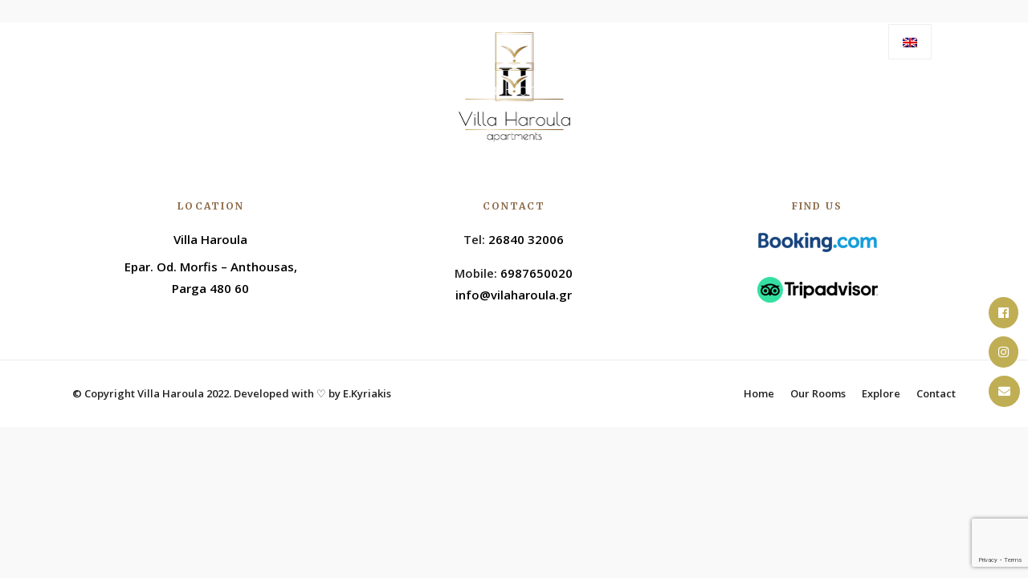

--- FILE ---
content_type: text/html; charset=utf-8
request_url: https://www.google.com/recaptcha/api2/anchor?ar=1&k=6Le_xkoiAAAAAKRCXC4MoHElWqB0gDaQ49uaRxnq&co=aHR0cHM6Ly92aWxsYWhhcm91bGEuZ3I6NDQz&hl=en&v=PoyoqOPhxBO7pBk68S4YbpHZ&size=invisible&anchor-ms=20000&execute-ms=30000&cb=x36iu7a45m6s
body_size: 48567
content:
<!DOCTYPE HTML><html dir="ltr" lang="en"><head><meta http-equiv="Content-Type" content="text/html; charset=UTF-8">
<meta http-equiv="X-UA-Compatible" content="IE=edge">
<title>reCAPTCHA</title>
<style type="text/css">
/* cyrillic-ext */
@font-face {
  font-family: 'Roboto';
  font-style: normal;
  font-weight: 400;
  font-stretch: 100%;
  src: url(//fonts.gstatic.com/s/roboto/v48/KFO7CnqEu92Fr1ME7kSn66aGLdTylUAMa3GUBHMdazTgWw.woff2) format('woff2');
  unicode-range: U+0460-052F, U+1C80-1C8A, U+20B4, U+2DE0-2DFF, U+A640-A69F, U+FE2E-FE2F;
}
/* cyrillic */
@font-face {
  font-family: 'Roboto';
  font-style: normal;
  font-weight: 400;
  font-stretch: 100%;
  src: url(//fonts.gstatic.com/s/roboto/v48/KFO7CnqEu92Fr1ME7kSn66aGLdTylUAMa3iUBHMdazTgWw.woff2) format('woff2');
  unicode-range: U+0301, U+0400-045F, U+0490-0491, U+04B0-04B1, U+2116;
}
/* greek-ext */
@font-face {
  font-family: 'Roboto';
  font-style: normal;
  font-weight: 400;
  font-stretch: 100%;
  src: url(//fonts.gstatic.com/s/roboto/v48/KFO7CnqEu92Fr1ME7kSn66aGLdTylUAMa3CUBHMdazTgWw.woff2) format('woff2');
  unicode-range: U+1F00-1FFF;
}
/* greek */
@font-face {
  font-family: 'Roboto';
  font-style: normal;
  font-weight: 400;
  font-stretch: 100%;
  src: url(//fonts.gstatic.com/s/roboto/v48/KFO7CnqEu92Fr1ME7kSn66aGLdTylUAMa3-UBHMdazTgWw.woff2) format('woff2');
  unicode-range: U+0370-0377, U+037A-037F, U+0384-038A, U+038C, U+038E-03A1, U+03A3-03FF;
}
/* math */
@font-face {
  font-family: 'Roboto';
  font-style: normal;
  font-weight: 400;
  font-stretch: 100%;
  src: url(//fonts.gstatic.com/s/roboto/v48/KFO7CnqEu92Fr1ME7kSn66aGLdTylUAMawCUBHMdazTgWw.woff2) format('woff2');
  unicode-range: U+0302-0303, U+0305, U+0307-0308, U+0310, U+0312, U+0315, U+031A, U+0326-0327, U+032C, U+032F-0330, U+0332-0333, U+0338, U+033A, U+0346, U+034D, U+0391-03A1, U+03A3-03A9, U+03B1-03C9, U+03D1, U+03D5-03D6, U+03F0-03F1, U+03F4-03F5, U+2016-2017, U+2034-2038, U+203C, U+2040, U+2043, U+2047, U+2050, U+2057, U+205F, U+2070-2071, U+2074-208E, U+2090-209C, U+20D0-20DC, U+20E1, U+20E5-20EF, U+2100-2112, U+2114-2115, U+2117-2121, U+2123-214F, U+2190, U+2192, U+2194-21AE, U+21B0-21E5, U+21F1-21F2, U+21F4-2211, U+2213-2214, U+2216-22FF, U+2308-230B, U+2310, U+2319, U+231C-2321, U+2336-237A, U+237C, U+2395, U+239B-23B7, U+23D0, U+23DC-23E1, U+2474-2475, U+25AF, U+25B3, U+25B7, U+25BD, U+25C1, U+25CA, U+25CC, U+25FB, U+266D-266F, U+27C0-27FF, U+2900-2AFF, U+2B0E-2B11, U+2B30-2B4C, U+2BFE, U+3030, U+FF5B, U+FF5D, U+1D400-1D7FF, U+1EE00-1EEFF;
}
/* symbols */
@font-face {
  font-family: 'Roboto';
  font-style: normal;
  font-weight: 400;
  font-stretch: 100%;
  src: url(//fonts.gstatic.com/s/roboto/v48/KFO7CnqEu92Fr1ME7kSn66aGLdTylUAMaxKUBHMdazTgWw.woff2) format('woff2');
  unicode-range: U+0001-000C, U+000E-001F, U+007F-009F, U+20DD-20E0, U+20E2-20E4, U+2150-218F, U+2190, U+2192, U+2194-2199, U+21AF, U+21E6-21F0, U+21F3, U+2218-2219, U+2299, U+22C4-22C6, U+2300-243F, U+2440-244A, U+2460-24FF, U+25A0-27BF, U+2800-28FF, U+2921-2922, U+2981, U+29BF, U+29EB, U+2B00-2BFF, U+4DC0-4DFF, U+FFF9-FFFB, U+10140-1018E, U+10190-1019C, U+101A0, U+101D0-101FD, U+102E0-102FB, U+10E60-10E7E, U+1D2C0-1D2D3, U+1D2E0-1D37F, U+1F000-1F0FF, U+1F100-1F1AD, U+1F1E6-1F1FF, U+1F30D-1F30F, U+1F315, U+1F31C, U+1F31E, U+1F320-1F32C, U+1F336, U+1F378, U+1F37D, U+1F382, U+1F393-1F39F, U+1F3A7-1F3A8, U+1F3AC-1F3AF, U+1F3C2, U+1F3C4-1F3C6, U+1F3CA-1F3CE, U+1F3D4-1F3E0, U+1F3ED, U+1F3F1-1F3F3, U+1F3F5-1F3F7, U+1F408, U+1F415, U+1F41F, U+1F426, U+1F43F, U+1F441-1F442, U+1F444, U+1F446-1F449, U+1F44C-1F44E, U+1F453, U+1F46A, U+1F47D, U+1F4A3, U+1F4B0, U+1F4B3, U+1F4B9, U+1F4BB, U+1F4BF, U+1F4C8-1F4CB, U+1F4D6, U+1F4DA, U+1F4DF, U+1F4E3-1F4E6, U+1F4EA-1F4ED, U+1F4F7, U+1F4F9-1F4FB, U+1F4FD-1F4FE, U+1F503, U+1F507-1F50B, U+1F50D, U+1F512-1F513, U+1F53E-1F54A, U+1F54F-1F5FA, U+1F610, U+1F650-1F67F, U+1F687, U+1F68D, U+1F691, U+1F694, U+1F698, U+1F6AD, U+1F6B2, U+1F6B9-1F6BA, U+1F6BC, U+1F6C6-1F6CF, U+1F6D3-1F6D7, U+1F6E0-1F6EA, U+1F6F0-1F6F3, U+1F6F7-1F6FC, U+1F700-1F7FF, U+1F800-1F80B, U+1F810-1F847, U+1F850-1F859, U+1F860-1F887, U+1F890-1F8AD, U+1F8B0-1F8BB, U+1F8C0-1F8C1, U+1F900-1F90B, U+1F93B, U+1F946, U+1F984, U+1F996, U+1F9E9, U+1FA00-1FA6F, U+1FA70-1FA7C, U+1FA80-1FA89, U+1FA8F-1FAC6, U+1FACE-1FADC, U+1FADF-1FAE9, U+1FAF0-1FAF8, U+1FB00-1FBFF;
}
/* vietnamese */
@font-face {
  font-family: 'Roboto';
  font-style: normal;
  font-weight: 400;
  font-stretch: 100%;
  src: url(//fonts.gstatic.com/s/roboto/v48/KFO7CnqEu92Fr1ME7kSn66aGLdTylUAMa3OUBHMdazTgWw.woff2) format('woff2');
  unicode-range: U+0102-0103, U+0110-0111, U+0128-0129, U+0168-0169, U+01A0-01A1, U+01AF-01B0, U+0300-0301, U+0303-0304, U+0308-0309, U+0323, U+0329, U+1EA0-1EF9, U+20AB;
}
/* latin-ext */
@font-face {
  font-family: 'Roboto';
  font-style: normal;
  font-weight: 400;
  font-stretch: 100%;
  src: url(//fonts.gstatic.com/s/roboto/v48/KFO7CnqEu92Fr1ME7kSn66aGLdTylUAMa3KUBHMdazTgWw.woff2) format('woff2');
  unicode-range: U+0100-02BA, U+02BD-02C5, U+02C7-02CC, U+02CE-02D7, U+02DD-02FF, U+0304, U+0308, U+0329, U+1D00-1DBF, U+1E00-1E9F, U+1EF2-1EFF, U+2020, U+20A0-20AB, U+20AD-20C0, U+2113, U+2C60-2C7F, U+A720-A7FF;
}
/* latin */
@font-face {
  font-family: 'Roboto';
  font-style: normal;
  font-weight: 400;
  font-stretch: 100%;
  src: url(//fonts.gstatic.com/s/roboto/v48/KFO7CnqEu92Fr1ME7kSn66aGLdTylUAMa3yUBHMdazQ.woff2) format('woff2');
  unicode-range: U+0000-00FF, U+0131, U+0152-0153, U+02BB-02BC, U+02C6, U+02DA, U+02DC, U+0304, U+0308, U+0329, U+2000-206F, U+20AC, U+2122, U+2191, U+2193, U+2212, U+2215, U+FEFF, U+FFFD;
}
/* cyrillic-ext */
@font-face {
  font-family: 'Roboto';
  font-style: normal;
  font-weight: 500;
  font-stretch: 100%;
  src: url(//fonts.gstatic.com/s/roboto/v48/KFO7CnqEu92Fr1ME7kSn66aGLdTylUAMa3GUBHMdazTgWw.woff2) format('woff2');
  unicode-range: U+0460-052F, U+1C80-1C8A, U+20B4, U+2DE0-2DFF, U+A640-A69F, U+FE2E-FE2F;
}
/* cyrillic */
@font-face {
  font-family: 'Roboto';
  font-style: normal;
  font-weight: 500;
  font-stretch: 100%;
  src: url(//fonts.gstatic.com/s/roboto/v48/KFO7CnqEu92Fr1ME7kSn66aGLdTylUAMa3iUBHMdazTgWw.woff2) format('woff2');
  unicode-range: U+0301, U+0400-045F, U+0490-0491, U+04B0-04B1, U+2116;
}
/* greek-ext */
@font-face {
  font-family: 'Roboto';
  font-style: normal;
  font-weight: 500;
  font-stretch: 100%;
  src: url(//fonts.gstatic.com/s/roboto/v48/KFO7CnqEu92Fr1ME7kSn66aGLdTylUAMa3CUBHMdazTgWw.woff2) format('woff2');
  unicode-range: U+1F00-1FFF;
}
/* greek */
@font-face {
  font-family: 'Roboto';
  font-style: normal;
  font-weight: 500;
  font-stretch: 100%;
  src: url(//fonts.gstatic.com/s/roboto/v48/KFO7CnqEu92Fr1ME7kSn66aGLdTylUAMa3-UBHMdazTgWw.woff2) format('woff2');
  unicode-range: U+0370-0377, U+037A-037F, U+0384-038A, U+038C, U+038E-03A1, U+03A3-03FF;
}
/* math */
@font-face {
  font-family: 'Roboto';
  font-style: normal;
  font-weight: 500;
  font-stretch: 100%;
  src: url(//fonts.gstatic.com/s/roboto/v48/KFO7CnqEu92Fr1ME7kSn66aGLdTylUAMawCUBHMdazTgWw.woff2) format('woff2');
  unicode-range: U+0302-0303, U+0305, U+0307-0308, U+0310, U+0312, U+0315, U+031A, U+0326-0327, U+032C, U+032F-0330, U+0332-0333, U+0338, U+033A, U+0346, U+034D, U+0391-03A1, U+03A3-03A9, U+03B1-03C9, U+03D1, U+03D5-03D6, U+03F0-03F1, U+03F4-03F5, U+2016-2017, U+2034-2038, U+203C, U+2040, U+2043, U+2047, U+2050, U+2057, U+205F, U+2070-2071, U+2074-208E, U+2090-209C, U+20D0-20DC, U+20E1, U+20E5-20EF, U+2100-2112, U+2114-2115, U+2117-2121, U+2123-214F, U+2190, U+2192, U+2194-21AE, U+21B0-21E5, U+21F1-21F2, U+21F4-2211, U+2213-2214, U+2216-22FF, U+2308-230B, U+2310, U+2319, U+231C-2321, U+2336-237A, U+237C, U+2395, U+239B-23B7, U+23D0, U+23DC-23E1, U+2474-2475, U+25AF, U+25B3, U+25B7, U+25BD, U+25C1, U+25CA, U+25CC, U+25FB, U+266D-266F, U+27C0-27FF, U+2900-2AFF, U+2B0E-2B11, U+2B30-2B4C, U+2BFE, U+3030, U+FF5B, U+FF5D, U+1D400-1D7FF, U+1EE00-1EEFF;
}
/* symbols */
@font-face {
  font-family: 'Roboto';
  font-style: normal;
  font-weight: 500;
  font-stretch: 100%;
  src: url(//fonts.gstatic.com/s/roboto/v48/KFO7CnqEu92Fr1ME7kSn66aGLdTylUAMaxKUBHMdazTgWw.woff2) format('woff2');
  unicode-range: U+0001-000C, U+000E-001F, U+007F-009F, U+20DD-20E0, U+20E2-20E4, U+2150-218F, U+2190, U+2192, U+2194-2199, U+21AF, U+21E6-21F0, U+21F3, U+2218-2219, U+2299, U+22C4-22C6, U+2300-243F, U+2440-244A, U+2460-24FF, U+25A0-27BF, U+2800-28FF, U+2921-2922, U+2981, U+29BF, U+29EB, U+2B00-2BFF, U+4DC0-4DFF, U+FFF9-FFFB, U+10140-1018E, U+10190-1019C, U+101A0, U+101D0-101FD, U+102E0-102FB, U+10E60-10E7E, U+1D2C0-1D2D3, U+1D2E0-1D37F, U+1F000-1F0FF, U+1F100-1F1AD, U+1F1E6-1F1FF, U+1F30D-1F30F, U+1F315, U+1F31C, U+1F31E, U+1F320-1F32C, U+1F336, U+1F378, U+1F37D, U+1F382, U+1F393-1F39F, U+1F3A7-1F3A8, U+1F3AC-1F3AF, U+1F3C2, U+1F3C4-1F3C6, U+1F3CA-1F3CE, U+1F3D4-1F3E0, U+1F3ED, U+1F3F1-1F3F3, U+1F3F5-1F3F7, U+1F408, U+1F415, U+1F41F, U+1F426, U+1F43F, U+1F441-1F442, U+1F444, U+1F446-1F449, U+1F44C-1F44E, U+1F453, U+1F46A, U+1F47D, U+1F4A3, U+1F4B0, U+1F4B3, U+1F4B9, U+1F4BB, U+1F4BF, U+1F4C8-1F4CB, U+1F4D6, U+1F4DA, U+1F4DF, U+1F4E3-1F4E6, U+1F4EA-1F4ED, U+1F4F7, U+1F4F9-1F4FB, U+1F4FD-1F4FE, U+1F503, U+1F507-1F50B, U+1F50D, U+1F512-1F513, U+1F53E-1F54A, U+1F54F-1F5FA, U+1F610, U+1F650-1F67F, U+1F687, U+1F68D, U+1F691, U+1F694, U+1F698, U+1F6AD, U+1F6B2, U+1F6B9-1F6BA, U+1F6BC, U+1F6C6-1F6CF, U+1F6D3-1F6D7, U+1F6E0-1F6EA, U+1F6F0-1F6F3, U+1F6F7-1F6FC, U+1F700-1F7FF, U+1F800-1F80B, U+1F810-1F847, U+1F850-1F859, U+1F860-1F887, U+1F890-1F8AD, U+1F8B0-1F8BB, U+1F8C0-1F8C1, U+1F900-1F90B, U+1F93B, U+1F946, U+1F984, U+1F996, U+1F9E9, U+1FA00-1FA6F, U+1FA70-1FA7C, U+1FA80-1FA89, U+1FA8F-1FAC6, U+1FACE-1FADC, U+1FADF-1FAE9, U+1FAF0-1FAF8, U+1FB00-1FBFF;
}
/* vietnamese */
@font-face {
  font-family: 'Roboto';
  font-style: normal;
  font-weight: 500;
  font-stretch: 100%;
  src: url(//fonts.gstatic.com/s/roboto/v48/KFO7CnqEu92Fr1ME7kSn66aGLdTylUAMa3OUBHMdazTgWw.woff2) format('woff2');
  unicode-range: U+0102-0103, U+0110-0111, U+0128-0129, U+0168-0169, U+01A0-01A1, U+01AF-01B0, U+0300-0301, U+0303-0304, U+0308-0309, U+0323, U+0329, U+1EA0-1EF9, U+20AB;
}
/* latin-ext */
@font-face {
  font-family: 'Roboto';
  font-style: normal;
  font-weight: 500;
  font-stretch: 100%;
  src: url(//fonts.gstatic.com/s/roboto/v48/KFO7CnqEu92Fr1ME7kSn66aGLdTylUAMa3KUBHMdazTgWw.woff2) format('woff2');
  unicode-range: U+0100-02BA, U+02BD-02C5, U+02C7-02CC, U+02CE-02D7, U+02DD-02FF, U+0304, U+0308, U+0329, U+1D00-1DBF, U+1E00-1E9F, U+1EF2-1EFF, U+2020, U+20A0-20AB, U+20AD-20C0, U+2113, U+2C60-2C7F, U+A720-A7FF;
}
/* latin */
@font-face {
  font-family: 'Roboto';
  font-style: normal;
  font-weight: 500;
  font-stretch: 100%;
  src: url(//fonts.gstatic.com/s/roboto/v48/KFO7CnqEu92Fr1ME7kSn66aGLdTylUAMa3yUBHMdazQ.woff2) format('woff2');
  unicode-range: U+0000-00FF, U+0131, U+0152-0153, U+02BB-02BC, U+02C6, U+02DA, U+02DC, U+0304, U+0308, U+0329, U+2000-206F, U+20AC, U+2122, U+2191, U+2193, U+2212, U+2215, U+FEFF, U+FFFD;
}
/* cyrillic-ext */
@font-face {
  font-family: 'Roboto';
  font-style: normal;
  font-weight: 900;
  font-stretch: 100%;
  src: url(//fonts.gstatic.com/s/roboto/v48/KFO7CnqEu92Fr1ME7kSn66aGLdTylUAMa3GUBHMdazTgWw.woff2) format('woff2');
  unicode-range: U+0460-052F, U+1C80-1C8A, U+20B4, U+2DE0-2DFF, U+A640-A69F, U+FE2E-FE2F;
}
/* cyrillic */
@font-face {
  font-family: 'Roboto';
  font-style: normal;
  font-weight: 900;
  font-stretch: 100%;
  src: url(//fonts.gstatic.com/s/roboto/v48/KFO7CnqEu92Fr1ME7kSn66aGLdTylUAMa3iUBHMdazTgWw.woff2) format('woff2');
  unicode-range: U+0301, U+0400-045F, U+0490-0491, U+04B0-04B1, U+2116;
}
/* greek-ext */
@font-face {
  font-family: 'Roboto';
  font-style: normal;
  font-weight: 900;
  font-stretch: 100%;
  src: url(//fonts.gstatic.com/s/roboto/v48/KFO7CnqEu92Fr1ME7kSn66aGLdTylUAMa3CUBHMdazTgWw.woff2) format('woff2');
  unicode-range: U+1F00-1FFF;
}
/* greek */
@font-face {
  font-family: 'Roboto';
  font-style: normal;
  font-weight: 900;
  font-stretch: 100%;
  src: url(//fonts.gstatic.com/s/roboto/v48/KFO7CnqEu92Fr1ME7kSn66aGLdTylUAMa3-UBHMdazTgWw.woff2) format('woff2');
  unicode-range: U+0370-0377, U+037A-037F, U+0384-038A, U+038C, U+038E-03A1, U+03A3-03FF;
}
/* math */
@font-face {
  font-family: 'Roboto';
  font-style: normal;
  font-weight: 900;
  font-stretch: 100%;
  src: url(//fonts.gstatic.com/s/roboto/v48/KFO7CnqEu92Fr1ME7kSn66aGLdTylUAMawCUBHMdazTgWw.woff2) format('woff2');
  unicode-range: U+0302-0303, U+0305, U+0307-0308, U+0310, U+0312, U+0315, U+031A, U+0326-0327, U+032C, U+032F-0330, U+0332-0333, U+0338, U+033A, U+0346, U+034D, U+0391-03A1, U+03A3-03A9, U+03B1-03C9, U+03D1, U+03D5-03D6, U+03F0-03F1, U+03F4-03F5, U+2016-2017, U+2034-2038, U+203C, U+2040, U+2043, U+2047, U+2050, U+2057, U+205F, U+2070-2071, U+2074-208E, U+2090-209C, U+20D0-20DC, U+20E1, U+20E5-20EF, U+2100-2112, U+2114-2115, U+2117-2121, U+2123-214F, U+2190, U+2192, U+2194-21AE, U+21B0-21E5, U+21F1-21F2, U+21F4-2211, U+2213-2214, U+2216-22FF, U+2308-230B, U+2310, U+2319, U+231C-2321, U+2336-237A, U+237C, U+2395, U+239B-23B7, U+23D0, U+23DC-23E1, U+2474-2475, U+25AF, U+25B3, U+25B7, U+25BD, U+25C1, U+25CA, U+25CC, U+25FB, U+266D-266F, U+27C0-27FF, U+2900-2AFF, U+2B0E-2B11, U+2B30-2B4C, U+2BFE, U+3030, U+FF5B, U+FF5D, U+1D400-1D7FF, U+1EE00-1EEFF;
}
/* symbols */
@font-face {
  font-family: 'Roboto';
  font-style: normal;
  font-weight: 900;
  font-stretch: 100%;
  src: url(//fonts.gstatic.com/s/roboto/v48/KFO7CnqEu92Fr1ME7kSn66aGLdTylUAMaxKUBHMdazTgWw.woff2) format('woff2');
  unicode-range: U+0001-000C, U+000E-001F, U+007F-009F, U+20DD-20E0, U+20E2-20E4, U+2150-218F, U+2190, U+2192, U+2194-2199, U+21AF, U+21E6-21F0, U+21F3, U+2218-2219, U+2299, U+22C4-22C6, U+2300-243F, U+2440-244A, U+2460-24FF, U+25A0-27BF, U+2800-28FF, U+2921-2922, U+2981, U+29BF, U+29EB, U+2B00-2BFF, U+4DC0-4DFF, U+FFF9-FFFB, U+10140-1018E, U+10190-1019C, U+101A0, U+101D0-101FD, U+102E0-102FB, U+10E60-10E7E, U+1D2C0-1D2D3, U+1D2E0-1D37F, U+1F000-1F0FF, U+1F100-1F1AD, U+1F1E6-1F1FF, U+1F30D-1F30F, U+1F315, U+1F31C, U+1F31E, U+1F320-1F32C, U+1F336, U+1F378, U+1F37D, U+1F382, U+1F393-1F39F, U+1F3A7-1F3A8, U+1F3AC-1F3AF, U+1F3C2, U+1F3C4-1F3C6, U+1F3CA-1F3CE, U+1F3D4-1F3E0, U+1F3ED, U+1F3F1-1F3F3, U+1F3F5-1F3F7, U+1F408, U+1F415, U+1F41F, U+1F426, U+1F43F, U+1F441-1F442, U+1F444, U+1F446-1F449, U+1F44C-1F44E, U+1F453, U+1F46A, U+1F47D, U+1F4A3, U+1F4B0, U+1F4B3, U+1F4B9, U+1F4BB, U+1F4BF, U+1F4C8-1F4CB, U+1F4D6, U+1F4DA, U+1F4DF, U+1F4E3-1F4E6, U+1F4EA-1F4ED, U+1F4F7, U+1F4F9-1F4FB, U+1F4FD-1F4FE, U+1F503, U+1F507-1F50B, U+1F50D, U+1F512-1F513, U+1F53E-1F54A, U+1F54F-1F5FA, U+1F610, U+1F650-1F67F, U+1F687, U+1F68D, U+1F691, U+1F694, U+1F698, U+1F6AD, U+1F6B2, U+1F6B9-1F6BA, U+1F6BC, U+1F6C6-1F6CF, U+1F6D3-1F6D7, U+1F6E0-1F6EA, U+1F6F0-1F6F3, U+1F6F7-1F6FC, U+1F700-1F7FF, U+1F800-1F80B, U+1F810-1F847, U+1F850-1F859, U+1F860-1F887, U+1F890-1F8AD, U+1F8B0-1F8BB, U+1F8C0-1F8C1, U+1F900-1F90B, U+1F93B, U+1F946, U+1F984, U+1F996, U+1F9E9, U+1FA00-1FA6F, U+1FA70-1FA7C, U+1FA80-1FA89, U+1FA8F-1FAC6, U+1FACE-1FADC, U+1FADF-1FAE9, U+1FAF0-1FAF8, U+1FB00-1FBFF;
}
/* vietnamese */
@font-face {
  font-family: 'Roboto';
  font-style: normal;
  font-weight: 900;
  font-stretch: 100%;
  src: url(//fonts.gstatic.com/s/roboto/v48/KFO7CnqEu92Fr1ME7kSn66aGLdTylUAMa3OUBHMdazTgWw.woff2) format('woff2');
  unicode-range: U+0102-0103, U+0110-0111, U+0128-0129, U+0168-0169, U+01A0-01A1, U+01AF-01B0, U+0300-0301, U+0303-0304, U+0308-0309, U+0323, U+0329, U+1EA0-1EF9, U+20AB;
}
/* latin-ext */
@font-face {
  font-family: 'Roboto';
  font-style: normal;
  font-weight: 900;
  font-stretch: 100%;
  src: url(//fonts.gstatic.com/s/roboto/v48/KFO7CnqEu92Fr1ME7kSn66aGLdTylUAMa3KUBHMdazTgWw.woff2) format('woff2');
  unicode-range: U+0100-02BA, U+02BD-02C5, U+02C7-02CC, U+02CE-02D7, U+02DD-02FF, U+0304, U+0308, U+0329, U+1D00-1DBF, U+1E00-1E9F, U+1EF2-1EFF, U+2020, U+20A0-20AB, U+20AD-20C0, U+2113, U+2C60-2C7F, U+A720-A7FF;
}
/* latin */
@font-face {
  font-family: 'Roboto';
  font-style: normal;
  font-weight: 900;
  font-stretch: 100%;
  src: url(//fonts.gstatic.com/s/roboto/v48/KFO7CnqEu92Fr1ME7kSn66aGLdTylUAMa3yUBHMdazQ.woff2) format('woff2');
  unicode-range: U+0000-00FF, U+0131, U+0152-0153, U+02BB-02BC, U+02C6, U+02DA, U+02DC, U+0304, U+0308, U+0329, U+2000-206F, U+20AC, U+2122, U+2191, U+2193, U+2212, U+2215, U+FEFF, U+FFFD;
}

</style>
<link rel="stylesheet" type="text/css" href="https://www.gstatic.com/recaptcha/releases/PoyoqOPhxBO7pBk68S4YbpHZ/styles__ltr.css">
<script nonce="x25K4WOHYupYVNkAOW5XWA" type="text/javascript">window['__recaptcha_api'] = 'https://www.google.com/recaptcha/api2/';</script>
<script type="text/javascript" src="https://www.gstatic.com/recaptcha/releases/PoyoqOPhxBO7pBk68S4YbpHZ/recaptcha__en.js" nonce="x25K4WOHYupYVNkAOW5XWA">
      
    </script></head>
<body><div id="rc-anchor-alert" class="rc-anchor-alert"></div>
<input type="hidden" id="recaptcha-token" value="[base64]">
<script type="text/javascript" nonce="x25K4WOHYupYVNkAOW5XWA">
      recaptcha.anchor.Main.init("[\x22ainput\x22,[\x22bgdata\x22,\x22\x22,\[base64]/[base64]/[base64]/[base64]/cjw8ejpyPj4+eil9Y2F0Y2gobCl7dGhyb3cgbDt9fSxIPWZ1bmN0aW9uKHcsdCx6KXtpZih3PT0xOTR8fHc9PTIwOCl0LnZbd10/dC52W3ddLmNvbmNhdCh6KTp0LnZbd109b2Yoeix0KTtlbHNle2lmKHQuYkImJnchPTMxNylyZXR1cm47dz09NjZ8fHc9PTEyMnx8dz09NDcwfHx3PT00NHx8dz09NDE2fHx3PT0zOTd8fHc9PTQyMXx8dz09Njh8fHc9PTcwfHx3PT0xODQ/[base64]/[base64]/[base64]/bmV3IGRbVl0oSlswXSk6cD09Mj9uZXcgZFtWXShKWzBdLEpbMV0pOnA9PTM/bmV3IGRbVl0oSlswXSxKWzFdLEpbMl0pOnA9PTQ/[base64]/[base64]/[base64]/[base64]\x22,\[base64]\\u003d\\u003d\x22,\x22wrXCt8KLfsOzccOUw5zCq8KlHsOFAsK+w7YewpMuwp7CiMKmw6Qhwp5ew47DhcKTC8KrWcKRZybDlMKdw5cFFFXCpMOkAH3DqTjDtWLCqFgRfwLCgxTDjVh5OkZSY8OcZMO9w7ZoN1HCjxtMMcK8bjZlwp8Hw6bDv8K2MsKwwpbCrMKfw7N0w6ZaNcKWKX/DvcOKdcOnw5TDjRfClcO1woYsGsO/Mh7CksOhHnZgHcOhw57CmQzDocOwBE4bwrPDumbCl8O8wrzDq8OMRRbDh8KTwq7CvHvCh2Ycw6rDvMK5wroyw6gEwqzCrsKTwrjDrVfDuMKpwpnDn39Rwqhpw7MBw5nDusKmQMKBw58gIsOMX8KKUg/CjMKswpATw7fChhfCmDo0cgzCniMbwoLDgDYRdyfCrgTCp8ODZsKrwo8aRhzDh8KnP1I5w6DCqsOew4TCtMKKbsOwwpFkDFvCucOvfmMyw7vCvl7ChcKYw5jDvWzDhG/Cg8Khb01yO8Kqw5YeBkHDo8K6wr4BMGDCvsKRaMKQDiMIDsK/[base64]/woMlw7bDqsK+K8K4wojDkE/CgsOmNMOew7dJw5ENw78obExQTBvDsAZsYsKkwpJCdjzDr8OtYk97w7NhQcOAEsO0Zx4kw7MxIcOMw5bClsKUZw/Cg8O9Gmwzw7YQQy14dsK+wqLCnkpjPMOtw7bCrMKVwoXDqBXChcOZw7XDlMOdRcOswoXDvsOhNMKewrvDlMOHw4ASeMO/[base64]/DvMOHwrtzDMOqAcO0L8OsZ8KjwoUBw54tAcOyw64bwo/DvHwMLsOkdsO4F8KXJgPCoMKIHQHCu8KlwpDCsVTCr1kwU8OMwoTChSw/WBx/wobCpcOMwo4tw7ECwr3Cpi4ow5/DhsOMwrYCEmfDlsKgK11tHXPDpcKBw4UZw71pGcKGRXjCjHM4U8Krw5/[base64]/CkynDmWpCw51KEmIyKxbDo8O8HMOjw6MkDzVIZFHDpMKWdXdREWQEWsO7bsKTIzZycjfCq8KBQMK7GlxTWiZuQyJHwrvDvgp/MMKvwrXCtQfCqDB2w7kYwpUWFGETw6XCn2/Cq3zDtcKPw7B4w604csODw4clw6/CrMKuJ2HDg8OHesKRAcKJw4bDncOFw6bCrRzDhxIlAQPCvz9iGm/DpcOHw5MEwqPDo8KJwqbDqTAWwp08EHrDhR8twqnDlXrDgUNYw6vDgGvDsy/Cv8KQw7EuEsOaG8K1w7PDmsKxKlAew7DDmcOKBC0KeMKEYzjDrzwrw6DDvQhXScO7wox5PhrCmnJDw4LDlcOmwowmwpVgwpjDi8OIwpZ8PxrCnTRYwrxSw4DCtMOXfsKcw53Dm8KzVApNw4gOIsKMOAzDs0Z/WlLCtcK6DlvDvsK/w5fDph11wpDChsODwpg2w4XCqsOnwoDClMOcK8KwcnptYsOXwokVbnPCpsKywr/Ci2XCusO8w4LCjMKzTmh8TgjCuRDCm8KNWQjClzjDhSrCqsOOw5JywoN8wrbDjcK+w4XDnMKrcT/DhcKSw7AEGSw0w5h6HMOYasKQAMKfw5FYwp/Du8Kew7pLasO/[base64]/DljHDpMOow5nCrsOjwqwIdcOGwrfCs8KESMOWw6UQw5jCm8K2worDgMKwOgtmwrV2SynCvBrCiivCrhjDmR3DvsOWZFMpw5bChi/[base64]/CqwvCtVQUB3TDtcK9wrU5wq/Cr3LCsMKAwp95w6FQDwzCog5/wqHClsKrKMKOw7Npw6VxdMOVaFgSw6bCpVHDhcKIw4wDRGIAXH3CllPCmA81wpzDrxPCr8OKaWTCq8K7eV/CosKxJGFPw47DmMObwoHDsMOSGH89DsKZw4xYHEdcwpIHHMK5XsKSw4EpWMKDIDsncsOEFsK/w7PChcO3w7UFecKWCzfCgMOXNDDClMKSwp3CmnnCksO2B0Z5P8OKw4DDhV48w6HCgMOseMOmwoVcOMOraWTCoMKwwpXCnybDnDBtwpgXQ0xPwqrChy9gw6Fsw5zCpcKtw4PDscOlN2oSwpVJwpBBGMK/SmTCqynCtCluw7HChMKCJMK0SGVRw6lpwpnCpAkxZRseBXVXwobCp8KPOsOOwqrCpcOfNx0RcGxbMCfDvVfDg8OcbFbCicOkScO2SsOpwpsow5E8wrfCimBICcOBwoMJWMO7w73CnMOMPMOEczbDs8KGBwjCtMOiO8KQw6bDrUfCvsOEw57DiE/Cjg/CvAjDmDQpwpcFw5kibcOwwrkzBA18wqLDji/DrcOPO8KVEHDDksO/[base64]/w71xYwNNwrHDmxwtw6w0w4N4wrh0X8OhbmsoworDqF7Co8O1wrTCsMO+wopuIDbCjmMmw7PCmcO3wpAywowCwqDDhEnDv2TCgsO8VcKBwrdNYx9tZsOnZMKUXyFuTSdWf8OuC8OvScKPw5BYCSUuwobCsMOAWsOXAMK/wpvCscK/w4/CpEnDiG9cX8OSZcKJNMORCcOxB8Kow4MawrZSwpjDnMOKOi1qesO6w6TClCzCuH47JMKZJBM7D3XDuWk/N2XCj33Dh8OGw5/DlAFcwrjDuEsrTgxhSMOiw59pw6FHwr5vD1jDs2slwo4dVG3Cq0vDuwPDkMOyw4LCki1uXMOFwrbDhMObLQQLT3JQwpQwScOWwofCp3NKwolnYxYJwr94w53ChW4efR9uw7p4U8OJAsKGwqTDg8K6w7llw5DCmw/DvcOfwrgbJsKSwrdew6dSFg1Vw7MqNMKsFDzDjMOtCMO+ZMKwBcOwNsOzDDrCuMO5MsO2w5k4FT0DwrnCuxjDmA3Dg8O+GQDDk08IwqYfGMOvwpMRw5VsPsKMD8OaVhsFJ1Aaw7hwwpnDpkXCkQARwr7CksKWXV4AC8ONwqbCsgZ/w4A2I8O/w4fCvcOIwoTDrl3DkCBjRFZVUsKSHsK3f8OPbcOUwopjw7hkw50Db8ONw69OOcOIUE5OUcOZwqgqwqbCnw1tdgt2w6dVwpvCkjNKwqfDt8OjWA1MXMK6NWrDtSHChcK8C8OjJWDDuTLCm8KWWsKTwq5IwoTCpsK+KlXDr8KqUWBnwoZyXCDDglbDgVbChF/[base64]/w7U+TcKyMl9/K3IHGsOTdcK2w6o6TifDgWwpw6stw5Z5w47Cl0nCncK/Q30QCcK6UXlwIUTDkmhuN8K4wrszRMO2VBTCkikjcwTDq8OVwpHDmcKWw53Cjm7CicKNWx/[base64]/[base64]/DlQhhIcKowrXDocK7QsKkGGluw4Z9IsKqw6bCscKow73Cq8KDdjIQwpDCigpKK8KQwpPCgAs5SyfCmcKCw50kw6/DlAdiIMKdw6HCoSfDrRB9wqzDrcK5w67CrMOqw6NAJ8O4YAEiUsOdaV1HLjhyw4jDqhZhwoVhwr5hwpTDqwcQwpvCjnQUw4Z1wp1RSSTDq8KNwqlqw7d6Ix0Ew4hHw7DDhsKfHx9ULkjDlBrCo8OTwqLDrwk6w4UUw7XDhxvDu8Kaw77Ct39gw5dRw40vX8K4w6/DnBjDtFseY2UkwpHCqDnDgA3CsQMzwoXChy7Cr2s6w7Uvw4XDijLCk8KqfcKiwpXDs8OWwrEKDBwqw7V1FMOuwq3CmlPDo8K5w5wXwrrDnMKvw4zCpHkawoHDlAd/FsO/DC5KwpPDicODw6vDtRNFWsK/I8O1w78CVsObDykYwpceOsOjw4ZWw48Hw6bCqFthwqnDn8K8wo3CnMOULGcAEsOsGT3CqHbCiwtuwpLChcKFwpDDujDDssKzCjnDpMKmw7jCvMOOYhjCkkzCl1U5woTDiMK/KMKpdsKtw7pywrXDqcOGwqctw5/Co8KGw7nCkQzDkk9JacOuwoITeWrCpcK5w7LCrMOJwoLCh3fCr8O/w7/[base64]/DvyI1wrLDtAp8w4XDm8OOwpxEwqnCtTfChn7CrsKMYsKEMsOZw6crwqFVwrjCi8O/RW9uc2DCusKDw59vwonCohs7w4Z1LMKQwoPDicKSQMK8wqnDg8O+w6gRw5V8KVF7wpQQIgnDl2TDoMOmCn3CjVfCqT9MJMO/wojDhH83wq3CocKlK1VzwqTDjMOEKMOWKz/Dhl7DjhBSw5RVci7DnMObw6ggIVjCsCXCo8O2PWjCsMKNAB8qLMKEMxxtwqTDmcOaY2YIw5hBcyoOw4IvBQ3Dl8Kwwr8OG8O8w5nCjcOCPwbCkcO6w77Dog/DusO2w547wo4mIHXCocK2IcOAA27CocKMGUPCrcOzwoZRcBoQw4wrDUVdcMO4wr1RwpnCsMKEw5FkTHnCq3gBwpJ4w74Mw4Mlw6oTw5XCgMOrw54qU8KQDQbDoMKYwr1IwqnDgnPDpMOMw54gMUZDw5LDvcKbw4RSLBZhw7LDi1PDrsOoUsKmw7TCqkB/woo4wqEGwqXCsMKZwqVcdGPDlRXDqkXCvcKhT8ONwr9Lwr7DlcONJS3Cl0/Cu1HCuFrCpMOEXMOidMK5RQ/Do8K7w6nCiMOWV8O1w7DDu8O9dMKQHcK/esKSw4tHa8OLHcO4w7bCsMKawroTwp1GwqBSw44fw63DksK+w7zChcKzBChzMhttM1Vkwrouw5vDmMOVwq3Cik/[base64]/[base64]/Dj29AC8OZw7ZzwrrDtcK/TcKNRAzCuTLCsl7DglkiF8KoewTDg8Kwwo5xwoU1YMKGwqjCtjfDr8K/G0TCrHMnBsKgeMOEOGDDnD7CsmfCmnRueMKnwqHDrjl9TEFLcjBaWUNEw6FRJQrDuXzDtMKfw7PCtn4wfkPDvzcIJHnCt8OZw6wBZMKyUmY6wq9SVlROw5rDmsOrw4nCiSxTwopbXB0kw5ldw4HDnyxWwppHIMO/wrXCucOPw7tjw7lRc8OewqnDvsKBMMO8woDCoX3DrybCusOvwpHDqRQCMSlkwq/DqiDDicKoITzDqgRAw7/DmSjCoDQKw6hWwoHDusOYwpRowqrCgBTDvsOdwokKFC8bwrQsDsKzw5/CgnnDqhTCjzjCksK5w7c/wq/DtcK6w7XCkSJ0aMOlwp7DisO7w5YAcxrDosO3wq4nZ8KJw4/CvcOOw6XDh8KDw7bDjTLDhMOVwo1jw5o/w5IABsOuXcKVwrxbL8KCw5HCu8Osw7UNbB01YSHDtUzCiVjDjFbDj14JTcOXMMOQP8ODeQZ9w64/JBDCpC3CkMOzM8K2w7bCsUNPwrdSO8OGF8KBw4RoUsKBRMK6GjFnw7NWY3pwUsOLw77DnhTCsipcw7TDnMK4OsOvw7LDvQLCosKZU8O+LB1iJMKLVUhvwqMzwqMEw4hpw4kCw55PO8OLwqU/[base64]/[base64]/CrsKSw5pCVMK5OzVgEyTDtVc2wpx7JDbDgGTDiMOAw60lwrIEw6VtDsOEw6lXLsKMw619eANDwqfDocOFJ8OrSTw/[base64]/IFgGw7nCr2UNwo5XS8OmwqLCn33Do8K2wq1aWsO2w4vCnEDDpTbDnMK2BQFLwr1KHkdGTMKewpAmOyHCnMKdwqYQwpTDkcKrNRcIwrVhwobCpMOIcBB5dcKIP2x7wqUQwpDDgl0+FsKzw6AREE5fHnFFPEIZw5I/[base64]/CpcKHw5s2woTCsgAJw4Fkw4ATd2nCm8OiCcOPNcOxMcKNTMK3PT1bawYBQnbCosOAw5/Csn8JwodewpLDnsOxd8K6wpXCj3ECwodSelHDpCHDrSg7w7wkBiLDjz8Nwq9nw5NRP8KuT1J1w6kCSMO2akQCw5BIw43CjVAyw4ZXw5g1w6jCnjtsLk1yK8OxF8KWG8OgIDYNZMK6w7DDqMOkwoU2HcK/Y8Kbw4bCrsK3MsOVw4jCjGZBPcOFZFQxAcKZwpZJOXrDksO3wohqY1ZLwqFiZ8OywohiQcKpwr/[base64]/CoSJwwpYYfDTDncOzd8OLw6fCs2IMw7HChcKdcSvDnw4Nw6dYM8ODUMOkflZJPMKxwoPDpMOOLl9jTzRiwrrCsnPDqFrDvcOQNgYJPcORPcO+w4keJMO1w63CoQnDiQ/CiW3DmUxYw4dHYkRpw5/CqsKzNQPDocO3wrTCkm9ywqcDw4rDhS3CmsKNCsKHwrfDoMKcw7jCvyTDhMO1wpliGkzDu8ORwoDDsBwBw4pDIyvDmnp/[base64]/[base64]/CvcOGHVDDnMKcCsO8IsKWw57Dk3F5WcKyw6lcOk/Dt2XCqhrCrsKrwqMEWVDClsKTw6/DgDofIcOvw7fDrcOGX2XDtcKSwqs3BzJgw5tPwrLDosOYO8Ogw6rCs8KRw4cgw55NwpQkw6rDvcK3TcOvbVrDisKUShd/O23Doz51XXrCosOIVcKqwqkNw5ldw6pfw7XCscKrwpxsw5HCnMKEw511w5/DhsOdwocBYMOPLcOoasOKFCUoBQDCqMKzLcK/w4/Do8Kfw7LCok8owpbCk0xNKRvCnW/Dn1zClMKERg7CpMK+Oyo/[base64]/[base64]/w5QXOUxPc8KNdj/ClcO5AQYlw505wo/[base64]/wqTCpMKKwrR6LcKowr/CmcKfGcKbUybDvcO2KTrDn3RBMMKowpfCgcOicMKPdsKXwq3CgETDkTXDqxTChznCk8OGEQIPw49kw5PDicKUHlzDlVfCqCMgw4fCtcOOM8KCwoU/w715wqzCrcOTTsONC2bClsKWw7rCiATCu07DuMKuwpdENsOZRggGVMOqA8KDAMKVCkY/OcKowrUCKVXCgsKveMOiw7Ulwr8JSGlbw6N6wpbDssKQYMOWwrtSw6zDlcKfwqPDqxwcZMKmwovDv3HDgcKaw5IRwrsuwpzCk8OSwq/Djz44wrM8wpNWwpnCu1jDom9Cd3teSsKkwqMKWMOZw7PDjmvDsMOKw60XacOlV3jCj8KUACAcQxowwotkwoFrQWnDj8OPJ2bDmsKDAlgDw5dDF8OKwqDCqjXCnknCtSzDr8K+wqnDp8O/QsK8bm3DrVhtw4FRRMObw7osw44yVcOaFwLCrsKiTMKZwqDDlMK4DRwQV8K/w7fDoilqw5TCkH/Cv8KvD8O+MFDDnBvDgwrClsOOECbDtiI9wqJXIWIJecKew545MMKswq/Do0/Dj33CrsKjw6LDgCsuw7nDiipCGsOfwpnDkzXCvQNww7PCsUAxwovDhMKGf8OuT8Kxw43Cpwd7MwjDgWRDwpQtfB/CtRMSwoXCpMKJTkMLwqtrwrdcwqUww7geH8ORHsOtwqF5wqATQHDDlXYhJcK+wo/CsClZwoM8wr7CjsODAsKgNMOVBEFVw4A6wo3CiMOafcKfLGhPPsOSPmvDvFfCrFjDucKeU8Obw4cpZMOXw5/CnGsfwrTDtMOGQ8KIwqvClhTDomVfwpgHw5Jhwrdlw7M0w7ttbsKWdcKDwr/Dh8OHIMK3HwTDhQcZd8OBwpbDmMOUw5BtRcOAMMOewoLDvsOabUNKwqjDl3XDvMOHLsOCw5fCuw7CsRkoQsOjMTwMHMOFw7tBw4YxwqTCiMOFawBCw67CgAnDpsK2cDxPw7DCsTnClsKHwr/Ds1fCjBg8Cn7DhSptMcK/[base64]/DpW15w5rDksK2w73DkcOmQ3RGJTk4P8Ocwo55H8KpOiBiwqEtw77CoG/[base64]/L8K+DxHDnTTDkMKpBU8ZEgvClCcEwosmJ20iwrsGwrV8PBPDk8OWwrLCjHAPZcKTGsKwScOoXn8/SsK1a8KAw6N+w4jCimBSOgDDpAIUEMK4P0F3GR4FNDYnL0nDpBbDom3CiTc9w6ZXwrNlFMO3Umo/d8Osw4jCk8KOw6HDrFcrw5YlWcOsccO8aQvDmQhew7N1FG/Dth/Dg8O1w6bDm092TSXChzZDZsOUwrNcbABoTVBBSH96K3bCvG3Cj8KtCgDDjQLDmynCogPDuEzDuxHCiQ/Dt8OCIMKaH2/[base64]/[base64]/CksKqJcKiWngFecOKw6ArIg7CqyHCs1ZBO8OMNcOawovDrAzDisOFXh/DnTPDhmUSZsK5wqjCtSrCpwjCoHrDkBbDkk7DsTBoHR3Co8KfH8KnwpPChcK6an4dwqvDnMKbwqsqZCcSPMK7wpplNMKhw7ptw6vCtMK0JmQ9wpfCkwsgwrfDs3FOwr0JwrR7Ty/[base64]/DqcOdwq/CrMOMwrg6wpQTw6oEw5xBwooCwovDtcKlw6pCwr5Mby/Ct8KvwrsEwoNiw7kCEcOpE8Kzw4zDicOVwqkWDlfDsMOSw5HCuD3Du8KYw7vClsOrwpMgdcOoZcKzYMOpQcOww7MZacKPRVpzwofCmQsVwpoZw5fDpkHDlcObYsKJOgPCtMOcw4PDjxcFwq0DOkQ8w4sbWcOiEcOAw5s2JgFjw51jNx/Chl5hacOSWhAoU8KSw43CrzRIbMK4ZMKITcOqMQjDqVDDgsO7woPCncKywpLDvsO6UMK8wocBTsKgw7E4wpzCliUOwrpRw7PDknPDjSU2AMKUIMOEdwFcwo8iRMK+FsO7UQl1LlLDvwTCjGDDgR/DocOAQ8OTw5fDhi95woEBasKIEyvCssOJwp5wb0wrw547w4NOQMKuwpIaDmfDjhwWw5pswowUSnwrw4nDg8OPVVvDqTjDtcKUXcOkJcKmPgY4KsKmw4/CjMK6wptuXsKzw7dULmkdZS7DjsKKwrFuwrA0L8KTw7UbFWdVJwPDlARxwpbCvsKEw5PCmH5Yw7AmMQXCl8KAAHh1wqzCt8KlWTp/P2/DtMOgw7giw6/DksKbKH4Xwr5OUcOLdMK9RBnDrRFMw64Dw6/DucK4FMOOTSkVw7nCtmxLw7HDvcOhwr/CoWl1OQ7CgMKmw4dhC20SPsKKHwJKw4R9wqQXRgPDhsODXsOhwoR3wrZpwpMKwopCwqg0wrTCjXXCgzh9IMO9WBI2OcKRDsOOVlLClyBUc3VDARozOMKxwp03w7wuwp7DgMOdIsKlOsOQw4/Cm8KXenrDn8KJw67Diw4/[base64]/[base64]/YWB3QGDDp8O+wrHDjB12w6hiLBV1BV9/wr0AZFwsJHAQV2LCkgMewqrDhynDusKQw5PCiiF8BkllwoXDgmDDucO9w6RswqFzw4HDi8OXwrhlSyrCocKVwrQ9wrJJwqzCksKYw6TDjjZQfjBvwq0BNGh7eC/DocO0wpdbTnVmVVUtwo3CrFHDpUDDqC3CgA/DiMKrTB4Xw5HDjC9xw5PCt8OAJhvDhMOxdsKdwpBPecKyw6Zlbh3DiF7DrHjCjm5Fwqw7w5d5R8Orw4kOwpFBADB0w4nCthXDrFsNw6JHPh3ClcKNSgZXwq4LCsOzEcO4w5jDl8OOcQc6w4YEwq8QVMKbw5APe8Kaw5VeN8K/[base64]/wqU6w5tcGxnDsAF3EcKHw6VRwrfDkEg2woVeJMOXRsKnw6XDk8KfwqHDpFA+wrwMwofCjsOow4HDuELCh8K7D8KrwpvDvAlAHhAPTy3CocKTwqtTw5xiwo8zHsKDAsKQw5XDrQPCk1s/wrYRBD/DpMKJwqpJU2ZyBcKlwp4PZ8O1ZWNGw7wywq1+LSPCqcOTw6PCm8O+OyB3w7vDksK6wrrCvBTDrDLCvFPDpMOOw6Ziw44Cw7DDhzbCiBYpwpE1MjXDs8K7JAfDocKrMT/CrsOKVMKFYSrDscOqw5HCuUw1A8OMw4nCvS86w58fwoTClhIdw6YaVAVUWMO4w5dzw500w6sbF1l3w4M3wp9eaH02C8OIw4LDn35sw6xscz48QnTDmsKtw4FIS8OCMcOTAcO6JsKawo3Cqi4hw7XCp8KIcMK/w7ROLMObYgZ6ImZkwoBKwpZ0NMO/KXLDuSAIM8KhwpPDnMKJw64DXBnDl8OdZmBpDcKIwpTCsMKnw4TDo8Oawq3DjsOcw7fCvX9pY8Kdwo0qdwAyw7jDkiLDv8Odw5vDksOFTsOswoTCgcKhwqfCtSBhw4cHdsOXwqVewpZFw7/[base64]/[base64]/wqomdQvDnsOYM3QawpDDqglvMMOCHgPDmXcWSnfDl8KhQFvCsMOMw6BUwrDCo8KFIcOweyLDlcOvImhTCV0fR8OnPXgCwoh/AcOPw7nCiU09MGzCriTCpxUVU8K1wqRXYxAXbj/[base64]/[base64]/Cq0B9wrjCgFHDg8KTwqTCjMOZwqDDisKzW8O2fsKhfMO5wqVIwrljwrFHwqjCm8KAw5EUSsO1H23Cun7CoSrDt8Kcw4fDuXfCucKcaglwZgXCrjfDqsOcIMK2TV/[base64]/[base64]/w4hNaEjDpQfCgcK3wqdgw4rDpUnDtcK5w6YlQVwXwrkNw5zCr8KUcsO7w5fDusOtwqoZw6nCgcOdwrFKJ8K7w6cQw43Ckl44MQVcw7/DtH07w5LDk8KmM8OZwo0ZKMOQUsK9wrclwq3CpcOpwpbDgEPClhnDgXfCgQfCgsKYTljDjsKZw75JOQvDtQDCg3vDrxrDowUjwobChcKlAnw8wpVkw7/Dk8OWwokXIcK5FcKlwp8EwqdWWsKnw6/[base64]/Cj3VaOsOJwoLCo8K0VRvDqcKweVM1woN+DcOSw5rDocOzw6xbI0EMw4pRU8KvXTHDicOCwpY7w5bDusOXKcKCSMO/[base64]/wqLDpj/[base64]/SsK3woRLFcKBGHdDw5jDhMKPeMKgw7/Do25CJcKkw4fCqMOWWALDlsO6D8Oew4vDn8K2OcKHdsOUw53CjC4Bw7VDwq/Cv3lWDcKvYgBRw5/[base64]/DuClbwq5ob8K/w4HDg8K5Y8Kkw4/DiMO8OwU5w6HDssKMBsKqeMKCwrENUsO8CcKRw4tYUsKZWBJ6wqjCjsOIKA4vUMK9wpPDki58b2LCrMOlEcOieFE9BljDrcK4WmFAfx4CUcK7A1vDgsOGD8KECMOTw6XCjsOfeyDCj2tsw7TDiMOZwp3CpcOhaFDDnV/Dl8OGwrwfSwXCkcOrw7vCgsKcX8Ktw5o6NEfCoXp8EBbDg8KfNB3DvFDDsydCwqddVD/CkHohw5zDqCcMwrLCksOZw7TCix7DuMKkw6F8wrbDrMK/[base64]/[base64]/CrcO2wprClhYkUcO4w5LChRR8KwbDiCbDiyAlwrRlAsKRw5LCicK/MToEw67CpT/[base64]/Djy/CvMOawoYMScKhRSMUf8Khw4XCvSTDlsKcJsOmwrTDqMKZwoB6RznDsxrCozsRw6ZDwo3Dj8K/[base64]/[base64]/CgMOnYj7CgcOnwrHCkcK1PMOESsOOYcKrUwHCrMKERilowp0dKcKXw5oswpTCrMOWay8GwqkkQ8O4OcK1L2XDl2bDv8KxPcO5UMOyTMK5TH5XwrQpwoN8w71VZ8KQw4HCtlzDgcOiw5PCiMKZw7/ClsKBw63CgMO/w7DDjSJsXlBHc8K8w4wbZnjCoRPDnSzCkcKxGsK+wqcIfcKoEMKtdsKVSEV3KcOKLg1yLTjCnSbDphpTMMO9w4DCrMOpwqw2IWjDknJ+wqnCnjHCnlh1wobDpMKfDhjDolHCosOScW/DjFPCkcOwGMO9bsKcw7HDqMKnwrs3w73CqcOwfx7ClWPCiGPCohB+w6HDphM7Tl9UAcOTT8Oqw53DrMKfQcOiwpFHd8Kpw7vDusOVw6zCh8Onw4TCiy/CmknCvmc8LUrDkDTCmQXCvMOQB8KVV0oJOnfCn8O2M0rDqcOjwqDDjcO4AmJrwrjDhS7DiMKhw7VFw4UMBsKNFMOhdMKSHS/[base64]/CgUfCg1PDhWTCgFI2w6UhMMKMBDzDijgtZXoBR8KNwr/CrhBqwp3Do8Omw5HDqmZZJ1MCw5rDtmDDsQEnIiJAXMKFwqAXdMOOw7jDnlg7CMOtwqbCjcO4bcOXJcKTwqxFdcOOXxcSasONw7/CocKpwpRrw707H3TCtwTDg8KSwqzDh8KvKwNVQH1FPUvDmw3CqgrDj054woLCl3nClAPCssK6w4MxwrYON2FpGMO+w7nDlDIswqHDvwxEwpTClXUrw6MTw7drw78uwpbChMO/fcOiwo9hOmlHw4/CnyDDusKRE0djwqrDpxwlJcOcFCs2QRxiEcONwqLDjsKjUcKkw4LDujHDhTLCoAsLw7vCsj/ChzvDhMOQWHYvwq3DuTjDizrCusKCfik7VsK2w7MTDxTDl8Kiw7jCqMKWfcOFwrkrRiEyTCDCiH7Cn8KgO8KPdGzCnkd7UMOawrNHw7NZwo/CnsOywr/Cq8OBX8O8Tk3DscOPwpfCq2lowo83bsKLwqZOQsOZLFPDqHbDuDIhJ8KmeWDDgsK4wrXCrR/DvT3CqcKBXm9hwr7DhjjCiBrCiWMrLMKoG8OsP2PCpMKkwpLDn8O5TC7CozY/FcKXSMODwqhewq/DgMOYBMOgw6LCjw3DoTLDkDVScsKabXANw7vCtBFoFcOfwrvDmifDnH83w7Ytw742MxbDtVfDv2vCvQLCkVbCkg/CtsKow5EbwqxTwoXClUFEw75fwrfDryLCo8K3w7LChcOpQsOsw75oBA8tw6nCmcOAwoJrw5rDrsOMQirDq1PDjwzCiMKmYsOPw7Y2w75KwoEuw4tBw4gGw4jDiMKddMKqwrHCnMOnecK4UMO4AcOHOMKkwpLCo3BPw7tuwpM5wqPDvVnDvE/CuQHDh07CgwTDmS0abR8Ew4XCs0vDh8KqATYEEwLDq8KgHCDDqWbDkR7CosK3w7bDn8K5FU/[base64]/[base64]/[base64]/CqTzCscO3DQ3Cl8Oewr3DiMKgwqnDrMOlCFTCs07DjcKXw5LCgcOoHMKLw7DDnWwsDiUEYMOMeWNsM8OFRMKrFm8owq/Ck8KsMcKER0VkwpTDmU0MwqMlBcK0wqfClFIuw78GD8Kywr/CicOdw5PCksK9J8KqdgZzISjDpsO1w4oIwr89Skcpw5LCt3jDhMKpwozDssOQwoXDmsO4wrFeSMKxZQvCsFfDnsOxw5tQNcKSfkfCuirDrMOpw6rDrMKcdR3CgcKqLwPCuy0PHsOWw7DDgcKLw6dTP1VON37CisKnwrs+GMOQRGDCrMO/[base64]/w4NGw4cdw7jDtTMDTyJ9FGXChMOdwpxWSGQVHcONwpjDghHDssOwJkfDiRlaPhdTwo7CoDNywqFkYVXChMOTwoDCsDbCix3DqwVHw7fDvsK/w6sjwrRKU0rDp8KDw7/DlMOiacOXA8OXwq5jw4kqVSPDisKLwrXCrzMyXVzCrcO6fcKAw75Jwo/CkU5LNMOeJsKRTEvChlAgPWXCoHHDjsOgwr0/ecKqVsKBw6pgP8KkBMO+w7/Cn1LCo8OXw7QKTMOlQTcbKMOJw63CvsKxw5jCu3Vuw4hdw4rCuXwIGghfw7DDgTnDsnlOcTYCaUt1w6XCiDpLDggIVcK8w44aw47Cs8KMa8KxwrdpKsKTL8OTL39twrLDuS/DpcO8wqjCnnXCvWLDkBBIVS9wOBUISMOtwqAsw4FwFRQ3wqLCrW5Jw53CvUJYw5MKAG/CmFAEw4fCjcK/w7pMDnLCqWTDrcKjKMKpwrTDmXs+IsKwwqLDr8KocHQOwrvClcO9fcOjwpHDjx/DpmkYcMKOwrfDvMOoZ8OcwrFww4cOI3HCqMK2ESx/KDDCq1TClMKnw4vCncOFw4rCiMOqTsOEwqzCpQLDpSzCmHciwpvCssO/[base64]/CsSkUwplew61Qw5lFbsO9FgMQw5XCtMKTw63CnwnCoCHDp0bCpWXCoRpBU8KTCAR/[base64]/Ds8K0NnQuNm/[base64]/CmMKifMKYwoRqI8Okw5lgRSHCtB3Ck27Ch3XCs8OtDi7DvcOfQ8KCw6AlXsK1IBPCvsKRNjoKd8KtOyJMw7VtVMK4firChMOOwoTDhUB7Z8OMABEgw70Tw73DlsKAVMK4D8KIw79Gwr7Ck8OHw4/[base64]/DhxEKZ05HSyPDhRfDrw4iw7cEOQTDpSPDgGJHGsO5w7/Cg3TDucO7HEdIw4o/[base64]/bwPDgGIUFcOKwozCt3ZWw61TO3vCoH1lw6TCisKlaxHCvMO9ZsOCw5HDjhYME8OJwr/Cuzx9NsOSw6kPw4tXw6fDlgrDpw0MEMOew5Udw68/w7EPYMOrdi3DksKpw4Y/[base64]/DujfDucOIwprCpcOnw7vCsMKpwqARR8KpC3/CssOQMcKqeMKkwpYfw4nCjy8PwoDDt1lIwp/[base64]/Dp1rDiMOhwrYFwo8sAcO1w6UvQ8KPw4LCh8K6wpDDqE/DmMKYwp93wqNXwpheecOBw5t7wrPCjkApKWjDhcOzw4gIcj0Zw7vDoBnCuMKhwp0Iw5/DtinDsFBnV2XDiFHDmEQnKwTDsC7Cj8KDwqTCv8KLwqcoYsOlRcODw5/DijrCvwXCilfDrkTDuD3Cl8O4w6d/[base64]/[base64]/w74yw4HDicOhc8KtbWrDgA3Cp8K5OcOpIcKGw5kSw53CmzM4XcKqw60OwqRvwotbw5dRw7cXwrbDqMKqWCvDoFJ/FhjCj1fDgTk3W3k5wowqw5jDjcOUwq4JCsKxM09hPsOID8K7V8KgwqR5wqdPW8O3GUJIwrHDiMKawpnDljAJQ2/CnUFcKMOaNTXCr1TCrlzDosK9JsONw7fCg8OGbcOQSUrCrsOqwoV+w6MGPcKmwqfDhDnDqsK+NS0OwpYfwovDjBTCtDvDo284wr1NMU/CosO/wrLDtcK6VsK2wpLDpiHDmh5uegjCgk03TWZBwprCg8O8EMK0wqdZw5/[base64]/DqgHCij3Cu1gkwohHwq5Bw73Cpn3DnCnCicKnQ3zClyjDvMK+BMOfZFpySFPDuydtw5bClMKJwrnDjcOewoTCtj/CnlbCkVLDqQfCkcK9XsKTw4kwwqhEKml9wqrDlXh7w6N0D1Njw5dPPMKKFzrCulBMwrgXZ8K6GcKNwrsdwrzDmMO4ZcOUMMOnGmUaw67DkMKnX34bRsKCwrRrwr3DoT7DuE/DicKcwoogXyoDQVYwwoZ+w7ocw68Nw556L0Y2BjfCng0dw5l7wplQwqPCt8O/w6/[base64]/[base64]/w41FKUkVMsOdGnnCm8OFw7fDmVRnY8OIZC7DviJHw63CtMKQaQLDhypGw7TDhlE\\u003d\x22],null,[\x22conf\x22,null,\x226Le_xkoiAAAAAKRCXC4MoHElWqB0gDaQ49uaRxnq\x22,0,null,null,null,1,[21,125,63,73,95,87,41,43,42,83,102,105,109,121],[1017145,710],0,null,null,null,null,0,null,0,null,700,1,null,0,\[base64]/76lBhnEnQkZnOKMAhk\\u003d\x22,0,0,null,null,1,null,0,0,null,null,null,0],\x22https://villaharoula.gr:443\x22,null,[3,1,1],null,null,null,1,3600,[\x22https://www.google.com/intl/en/policies/privacy/\x22,\x22https://www.google.com/intl/en/policies/terms/\x22],\x22Hkb70TfZCq/GoD5BdFFViKzcLVkXNWrX46oQc0hyCtY\\u003d\x22,1,0,null,1,1768692333052,0,0,[65],null,[66,199],\x22RC-r98dbM7viLhEGg\x22,null,null,null,null,null,\x220dAFcWeA7rrzwHbAVR4OnDIunqvHuDuT4dVp8iX8LpF1MXgpAokiAp1rXh1f98axzAqxK8xQPG66cFHV1QG8CX3H1n86V4Wji7AQ\x22,1768775132861]");
    </script></body></html>

--- FILE ---
content_type: text/css
request_url: https://villaharoula.gr/wp-content/themes/hoteller/css/menus/hammenufull.css?ver=6.9
body_size: 595
content:
#wrapper
{
	padding-top: 76px;
}

.mobile_menu_wrapper
{
	width: 100%;
	height: 100%;
	opacity: 0;
	z-index: -1;
	
	-webkit-transform: translate(0px, 0px);
	-moz-transform: translate(0px, 0px);
	transform: translate(0px, 0px);
	overflow-y: scroll;
	
	-webkit-transform: scale(.9);
	-ms-transform: scale(.9);
    transform: scale(.9);
    
    -webkit-transition: all 0.2s;
	-moz-transition: all 0.2s;
	transition: all 0.2s;
}

body.js_nav .mobile_menu_wrapper
{
	opacity: 1;
	-webkit-transform: scale(1);
	-ms-transform: scale(1);
    transform: scale(1);
	z-index: 999;
}

html[data-menu=hammenufull] body.js_nav
{
	overflow: hidden;
}

.mobile_menu_wrapper .logo_container
{
	width: auto;
	height: auto;
	display: block;
	position: absolute;
	top: 40px;
	left: 40px;
}

.mobile_menu_wrapper #searchform
{
	width: 43%;
	margin: 0 30px 30px 30px;
}

.mobile_main_nav, #sub_menu
{
	margin: 30px;
	text-align: center;
}

.fullmenu_wrapper
{
	display: table;
	width: 100%;
	height: 100%;
}

.fullmenu_content
{
	display: table-cell;
	vertical-align: middle;
}

html[data-menu=hammenufull] body .mobile_main_nav li a, html[data-menu=hammenufull] body #sub_menu li a
{
	text-align: center;
}

.mobile_main_nav li.menu-item-has-children > a:after
{
	left: 40%;
	left: calc(40% + 60px);
	font-size: 16px;
}

.mobile_menu_wrapper .social_wrapper
{
	width: 50%;
	height: auto;
	display: block;
	position: absolute;
	bottom: 40px;
	left: 40px;
}

.mobile_menu_wrapper #copyright
{
	width: 50%;
	height: auto;
	display: block;
	position: absolute;
	bottom: 40px;
	right: 40px;
	text-align: right;
}

.mobile_menu_wrapper .social_wrapper #copyright
{
	margin-top: 10px;
}

body.js_nav #overlay_background
{
	display: none;
}

#autocomplete
{
	left: 60px;
	right: auto;
	width: 41%;
}

/*  
#Mobile (Portrait)
================================================== 
*/

@media only screen and (max-width: 767px) {
	html[data-menu=hammenufull] body .mobile_menu_wrapper
	{
		width: 100%;
		padding: 30px;
	}
	
	html[data-menu=hammenufull] body .mobile_menu_wrapper #close_mobile_menu
	{
		top: 30px;
		right: 30px;
	}
	
	html[data-menu=hammenufull] body .mobile_menu_wrapper .logo_container
	{
		top: 40px;
		left: 30px;
	}
	
	.mobile_menu_wrapper #searchform
	{
		width: 100%;
		margin: 0;
	}
	
	.mobile_main_nav, #sub_menu
	{
		margin: 0;
		margin-top: 20px;
	}
	
	html[data-menu=hammenufull] body .mobile_menu_wrapper .social_wrapper
	{
		bottom: 30px;
		left: 30px;
		text-align: left;
	}
	
	.mobile_menu_wrapper .social_wrapper #copyright
	{
		text-align: left;
		padding: 0;
	}
	
	html[data-menu=hammenufull] body .mobile_main_nav li.menu-item-has-children > a:after
	{
		left: 90%;
	}
	
	html[data-menu=hammenufull] body .mobile_main_nav li a, html[data-menu=hammenufull] body #sub_menu li a
	{
		font-size: 14px;
	}
}

--- FILE ---
content_type: text/css
request_url: https://villaharoula.gr/wp-content/uploads/elementor/css/post-210.css?ver=1662930477
body_size: 2
content:
.elementor-210 .elementor-element.elementor-element-b86fc27{margin-top:0px;margin-bottom:0px;}.elementor-210 .elementor-element.elementor-element-08d06cf > .elementor-element-populated{padding:0px 0px 0px 0px;}